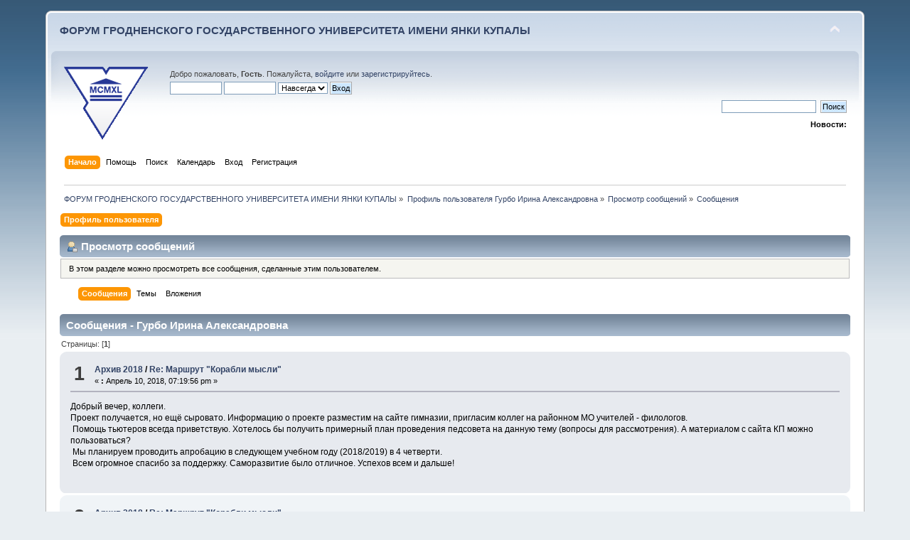

--- FILE ---
content_type: text/html; charset=UTF-8
request_url: https://forum.grsu.by/index.php?PHPSESSID=7jtmtladvb9jdv4hnkj1vboec0&action=profile;area=showposts;u=806
body_size: 9527
content:
<!DOCTYPE html PUBLIC "-//W3C//DTD XHTML 1.0 Transitional//EN" "http://www.w3.org/TR/xhtml1/DTD/xhtml1-transitional.dtd">
<html xmlns="http://www.w3.org/1999/xhtml">
<head>
	<link rel="stylesheet" type="text/css" href="https://forum.grsu.by/Themes/default/css/index.css?fin20" />
	<link rel="stylesheet" type="text/css" href="https://forum.grsu.by/Themes/default/css/webkit.css" />
	<script type="text/javascript" src="https://forum.grsu.by/Themes/default/scripts/script.js?fin20"></script>
	<script type="text/javascript" src="https://forum.grsu.by/Themes/default/scripts/theme.js?fin20"></script>
	<script type="text/javascript"><!-- // --><![CDATA[
		var smf_theme_url = "https://forum.grsu.by/Themes/default";
		var smf_default_theme_url = "https://forum.grsu.by/Themes/default";
		var smf_images_url = "https://forum.grsu.by/Themes/default/images";
		var smf_scripturl = "https://forum.grsu.by/index.php?PHPSESSID=7jtmtladvb9jdv4hnkj1vboec0&amp;";
		var smf_iso_case_folding = false;
		var smf_charset = "UTF-8";
		var ajax_notification_text = "Загружается...";
		var ajax_notification_cancel_text = "Отменить";
	// ]]></script>
	<meta http-equiv="Content-Type" content="text/html; charset=UTF-8" />
	<meta name="description" content="Просмотр сообщений - Гурбо Ирина Александровна" />
	<meta name='yandex-verification' content='7b4a73551632d603' />
	<title>Просмотр сообщений - Гурбо Ирина Александровна</title>
	<link rel="help" href="https://forum.grsu.by/index.php?PHPSESSID=7jtmtladvb9jdv4hnkj1vboec0&amp;action=help" />
	<link rel="search" href="https://forum.grsu.by/index.php?PHPSESSID=7jtmtladvb9jdv4hnkj1vboec0&amp;action=search" />
	<link rel="contents" href="https://forum.grsu.by/index.php?PHPSESSID=7jtmtladvb9jdv4hnkj1vboec0&amp;" />
	<link rel="alternate" type="application/rss+xml" title="ФОРУМ ГРОДНЕНСКОГО ГОСУДАРСТВЕННОГО УНИВЕРСИТЕТА ИМЕНИ ЯНКИ КУПАЛЫ - RSS" href="https://forum.grsu.by/index.php?PHPSESSID=7jtmtladvb9jdv4hnkj1vboec0&amp;type=rss;action=.xml" />
	<link rel="stylesheet" type="text/css" id="spoiler_css" href="https://forum.grsu.by/Themes/default/css/spoiler.css" />
<script>
  (function(i,s,o,g,r,a,m){i['GoogleAnalyticsObject']=r;i[r]=i[r]||function(){
  (i[r].q=i[r].q||[]).push(arguments)},i[r].l=1*new Date();a=s.createElement(o),
  m=s.getElementsByTagName(o)[0];a.async=1;a.src=g;m.parentNode.insertBefore(a,m)
  })(window,document,'script','//www.google-analytics.com/analytics.js','ga');

  ga('create', 'UA-45420303-1', 'grsu.by');
  ga('send', 'pageview');

</script>


</head>
<body>
<div id="wrapper" style="width: 90%">
	<div id="header"><div class="frame">
		<div id="top_section">
			<h1 class="forumtitle">
				<a href="https://forum.grsu.by/index.php?PHPSESSID=7jtmtladvb9jdv4hnkj1vboec0&amp;">ФОРУМ ГРОДНЕНСКОГО ГОСУДАРСТВЕННОГО УНИВЕРСИТЕТА ИМЕНИ ЯНКИ КУПАЛЫ</a>
			</h1>
			<img id="upshrink" src="https://forum.grsu.by/Themes/default/images/upshrink.png" alt="*" title="Свернуть/Развернуть" style="display: none;" />
			<div id="siteslogan" class="floatright">          </div>
		</div>
		<div id="upper_section" class="middletext">
			<div class="logo"><a href="http://grsu.by" target="_blank"></a></div>
			<div class="user">
				<script type="text/javascript" src="https://forum.grsu.by/Themes/default/scripts/sha1.js"></script>
				<form id="guest_form" action="https://forum.grsu.by/index.php?PHPSESSID=7jtmtladvb9jdv4hnkj1vboec0&amp;action=login2" method="post" accept-charset="UTF-8"  onsubmit="hashLoginPassword(this, 'f6735e8e66516e9ec7219258ae14cf04');">
					<div class="info">Добро пожаловать, <strong>Гость</strong>. Пожалуйста, <a href="https://forum.grsu.by/index.php?PHPSESSID=7jtmtladvb9jdv4hnkj1vboec0&amp;action=login">войдите</a> или <a href="https://forum.grsu.by/index.php?PHPSESSID=7jtmtladvb9jdv4hnkj1vboec0&amp;action=register">зарегистрируйтесь</a>.</div>
					<input type="text" name="user" size="10" class="input_text" />
					<input type="password" name="passwrd" size="10" class="input_password" />
					<select name="cookielength">
						<option value="60">1 час</option>
						<option value="1440">1 день</option>
						<option value="10080">1 неделя</option>
						<option value="43200">1 месяц</option>
						<option value="-1" selected="selected">Навсегда</option>
					</select>
					<input type="submit" value="Вход" class="button_submit" /><br />
					<div class="info"></div>
					<input type="hidden" name="hash_passwrd" value="" /><input type="hidden" name="d96721f3e1" value="f6735e8e66516e9ec7219258ae14cf04" />
				</form>
			</div>
			<div class="news normaltext">
				<form id="search_form" action="https://forum.grsu.by/index.php?PHPSESSID=7jtmtladvb9jdv4hnkj1vboec0&amp;action=search2" method="post" accept-charset="UTF-8">
					<input type="text" name="search" value="" class="input_text" />&nbsp;
					<input type="submit" name="submit" value="Поиск" class="button_submit" />
					<input type="hidden" name="advanced" value="0" /></form>
				<h2>Новости: </h2>
				<p></p>
			</div>
		</div>
		<br class="clear" />
		<script type="text/javascript"><!-- // --><![CDATA[
			var oMainHeaderToggle = new smc_Toggle({
				bToggleEnabled: true,
				bCurrentlyCollapsed: false,
				aSwappableContainers: [
					'upper_section'
				],
				aSwapImages: [
					{
						sId: 'upshrink',
						srcExpanded: smf_images_url + '/upshrink.png',
						altExpanded: 'Свернуть/Развернуть',
						srcCollapsed: smf_images_url + '/upshrink2.png',
						altCollapsed: 'Свернуть/Развернуть'
					}
				],
				oThemeOptions: {
					bUseThemeSettings: false,
					sOptionName: 'collapse_header',
					sSessionVar: 'd96721f3e1',
					sSessionId: 'f6735e8e66516e9ec7219258ae14cf04'
				},
				oCookieOptions: {
					bUseCookie: true,
					sCookieName: 'upshrink'
				}
			});
		// ]]></script>
		<div id="main_menu">
			<ul class="dropmenu" id="menu_nav">
				<li id="button_home">
					<a class="active firstlevel" href="https://forum.grsu.by/index.php?PHPSESSID=7jtmtladvb9jdv4hnkj1vboec0&amp;">
						<span class="last firstlevel">Начало</span>
					</a>
				</li>
				<li id="button_help">
					<a class="firstlevel" href="https://forum.grsu.by/index.php?PHPSESSID=7jtmtladvb9jdv4hnkj1vboec0&amp;action=help">
						<span class="firstlevel">Помощь</span>
					</a>
				</li>
				<li id="button_search">
					<a class="firstlevel" href="https://forum.grsu.by/index.php?PHPSESSID=7jtmtladvb9jdv4hnkj1vboec0&amp;action=search">
						<span class="firstlevel">Поиск</span>
					</a>
				</li>
				<li id="button_calendar">
					<a class="firstlevel" href="https://forum.grsu.by/index.php?PHPSESSID=7jtmtladvb9jdv4hnkj1vboec0&amp;action=calendar">
						<span class="firstlevel">Календарь</span>
					</a>
				</li>
				<li id="button_login">
					<a class="firstlevel" href="https://forum.grsu.by/index.php?PHPSESSID=7jtmtladvb9jdv4hnkj1vboec0&amp;action=login">
						<span class="firstlevel">Вход</span>
					</a>
				</li>
				<li id="button_register">
					<a class="firstlevel" href="https://forum.grsu.by/index.php?PHPSESSID=7jtmtladvb9jdv4hnkj1vboec0&amp;action=register">
						<span class="last firstlevel">Регистрация</span>
					</a>
				</li>
			</ul>
		</div>
		<br class="clear" />
	</div></div>
	<div id="content_section"><div class="frame">
		<div id="main_content_section">
	<div class="navigate_section">
		<ul>
			<li>
				<a href="https://forum.grsu.by/index.php?PHPSESSID=7jtmtladvb9jdv4hnkj1vboec0&amp;"><span>ФОРУМ ГРОДНЕНСКОГО ГОСУДАРСТВЕННОГО УНИВЕРСИТЕТА ИМЕНИ ЯНКИ КУПАЛЫ</span></a> &#187;
			</li>
			<li>
				<a href="https://forum.grsu.by/index.php?PHPSESSID=7jtmtladvb9jdv4hnkj1vboec0&amp;action=profile;u=806"><span>Профиль пользователя Гурбо Ирина Александровна</span></a> &#187;
			</li>
			<li>
				<a href="https://forum.grsu.by/index.php?PHPSESSID=7jtmtladvb9jdv4hnkj1vboec0&amp;action=profile;u=806;area=showposts"><span>Просмотр сообщений</span></a> &#187;
			</li>
			<li class="last">
				<a href="https://forum.grsu.by/index.php?PHPSESSID=7jtmtladvb9jdv4hnkj1vboec0&amp;action=profile;u=806;area=showposts;sa=messages"><span>Сообщения</span></a>
			</li>
		</ul>
	</div>
<div id="admin_menu">
	<ul class="dropmenu" id="dropdown_menu_1">
			<li><a class="active firstlevel" href="#"><span class="firstlevel">Профиль пользователя</span></a>
				<ul>
					<li>
						<a href="https://forum.grsu.by/index.php?PHPSESSID=7jtmtladvb9jdv4hnkj1vboec0&amp;action=profile;area=summary;u=806"><span>Основная информация</span></a>
					</li>
					<li>
						<a href="https://forum.grsu.by/index.php?PHPSESSID=7jtmtladvb9jdv4hnkj1vboec0&amp;action=profile;area=statistics;u=806"><span>Статистика</span></a>
					</li>
					<li>
						<a class="chosen" href="https://forum.grsu.by/index.php?PHPSESSID=7jtmtladvb9jdv4hnkj1vboec0&amp;action=profile;area=showposts;u=806"><span>Просмотр сообщений...</span></a>
						<ul>
							<li>
								<a href="https://forum.grsu.by/index.php?PHPSESSID=7jtmtladvb9jdv4hnkj1vboec0&amp;action=profile;area=showposts;sa=messages;u=806"><span>Сообщения</span></a>
							</li>
							<li>
								<a href="https://forum.grsu.by/index.php?PHPSESSID=7jtmtladvb9jdv4hnkj1vboec0&amp;action=profile;area=showposts;sa=topics;u=806"><span>Темы</span></a>
							</li>
							<li>
								<a href="https://forum.grsu.by/index.php?PHPSESSID=7jtmtladvb9jdv4hnkj1vboec0&amp;action=profile;area=showposts;sa=attach;u=806"><span>Вложения</span></a>
							</li>
						</ul>
					</li>
				</ul>
			</li>
	</ul>
</div>
<div id="admin_content">
	<div class="cat_bar">
		<h3 class="catbg">
			<span class="ie6_header floatleft"><img src="https://forum.grsu.by/Themes/default/images/icons/profile_sm.gif" alt="" class="icon" />Просмотр сообщений
			</span>
		</h3>
	</div>
	<p class="windowbg description">
		В этом разделе можно просмотреть все сообщения, сделанные этим пользователем.
	</p>
	<div id="adm_submenus">
		<ul class="dropmenu">
			<li>
				<a class="active firstlevel" href="https://forum.grsu.by/index.php?PHPSESSID=7jtmtladvb9jdv4hnkj1vboec0&amp;action=profile;area=showposts;sa=messages;u=806"><span class="firstlevel">Сообщения</span></a>
			</li>
			<li>
				<a class="firstlevel" href="https://forum.grsu.by/index.php?PHPSESSID=7jtmtladvb9jdv4hnkj1vboec0&amp;action=profile;area=showposts;sa=topics;u=806"><span class="firstlevel">Темы</span></a>
			</li>
			<li>
				<a class="firstlevel" href="https://forum.grsu.by/index.php?PHPSESSID=7jtmtladvb9jdv4hnkj1vboec0&amp;action=profile;area=showposts;sa=attach;u=806"><span class="firstlevel">Вложения</span></a>
			</li>
		</ul>
	</div><br class="clear" />
	<script type="text/javascript" src="https://forum.grsu.by/Themes/default/scripts/profile.js"></script>
	<script type="text/javascript"><!-- // --><![CDATA[
		disableAutoComplete();
	// ]]></script>
		<div class="cat_bar">
			<h3 class="catbg">
				Сообщения - Гурбо Ирина Александровна
			</h3>
		</div>
		<div class="pagesection">
			<span>Страницы: [<strong>1</strong>] </span>
		</div>
		<div class="topic">
			<div class="windowbg core_posts">
				<span class="topslice"><span></span></span>
				<div class="content">
					<div class="counter">1</div>
					<div class="topic_details">
						<h5><strong><a href="https://forum.grsu.by/index.php?PHPSESSID=7jtmtladvb9jdv4hnkj1vboec0&amp;board=23.0">Архив 2018</a> / <a href="https://forum.grsu.by/index.php?PHPSESSID=7jtmtladvb9jdv4hnkj1vboec0&amp;topic=143.msg3771#msg3771">Re: Маршрут &quot;Корабли мысли&quot;</a></strong></h5>
						<span class="smalltext">&#171;&nbsp;<strong>:</strong> Апрель 10, 2018, 07:19:56 pm&nbsp;&#187;</span>
					</div>
					<div class="list_posts">
					Добрый вечер, коллеги.<br />Проект получается, но ещё сыровато. Информацию о проекте разместим на сайте гимназии, пригласим коллег на районном МО учителей - филологов.<br />&nbsp;Помощь тьютеров всегда приветствую. Хотелось бы получить примерный план проведения педсовета на данную тему (вопросы для рассмотрения). А материалом с сайта КП можно пользоваться?<br />&nbsp;Мы планируем проводить апробацию в следующем учебном году (2018/2019) в 4 четверти.<br />&nbsp;Всем огромное спасибо за поддержку. Саморазвитие было отличное. Успехов всем и дальше!
					</div>
				</div>
				<br class="clear" />
				<span class="botslice"><span></span></span>
			</div>
		</div>
		<div class="topic">
			<div class="windowbg2 core_posts">
				<span class="topslice"><span></span></span>
				<div class="content">
					<div class="counter">2</div>
					<div class="topic_details">
						<h5><strong><a href="https://forum.grsu.by/index.php?PHPSESSID=7jtmtladvb9jdv4hnkj1vboec0&amp;board=23.0">Архив 2018</a> / <a href="https://forum.grsu.by/index.php?PHPSESSID=7jtmtladvb9jdv4hnkj1vboec0&amp;topic=143.msg3711#msg3711">Re: Маршрут &quot;Корабли мысли&quot;</a></strong></h5>
						<span class="smalltext">&#171;&nbsp;<strong>:</strong> Апрель 02, 2018, 07:47:55 pm&nbsp;&#187;</span>
					</div>
					<div class="list_posts">
					Уважаемые коллеги! Модуль 6 закончился, но, читая материалы проекта, каждый раз вносишь какие-то изменения. Информация для самообразования предоставлена в полном объёме и очень интересно. Спасибо.<br />В нашем проекте предусмотрены технологии, которые содействуют развитию навыков общения, самоорганизации, сотрудничества, рефлексии, самостоятельности, исследовательских и информационно-коммуникативных навыков.<br />Чтобы удовлетворить различные образовательные потребности учащихся мы используем задания от простого к сложному, письменные задания, выполняемые группами учащихся, а также коллективные продукты проекта.<br />Знания, полученные участниками проекта, можно будет использовать в повседневной жизни, для проведения исследовательских работ, для участия в народных праздниках и т. д. 
					</div>
				</div>
				<br class="clear" />
				<span class="botslice"><span></span></span>
			</div>
		</div>
		<div class="topic">
			<div class="windowbg core_posts">
				<span class="topslice"><span></span></span>
				<div class="content">
					<div class="counter">3</div>
					<div class="topic_details">
						<h5><strong><a href="https://forum.grsu.by/index.php?PHPSESSID=7jtmtladvb9jdv4hnkj1vboec0&amp;board=23.0">Архив 2018</a> / <a href="https://forum.grsu.by/index.php?PHPSESSID=7jtmtladvb9jdv4hnkj1vboec0&amp;topic=143.msg3557#msg3557">Re: Маршрут &quot;Корабли мысли&quot;</a></strong></h5>
						<span class="smalltext">&#171;&nbsp;<strong>:</strong> Март 14, 2018, 08:24:29 pm&nbsp;&#187;</span>
					</div>
					<div class="list_posts">
					Добрый вечер!Модуль 5 очень ответственный. Он позволяет ещё раз проанализировать все задания и вопросы.<br />1. &quot;Оценивание в сетевом проекте должно быть непрерывным и формирующим&quot;.<br />Работа над проектом начинается с оценивания имеющихся у учеников знаний по теме проекта в ходе беседы в процессе просмотра стартовой презентации учителя; проводится анкетирование по вопросам таблицы З–И–У - К(«Знаю– Интересуюсь–Учусь- Как узнал»).<br />Оценивание нацелено на интересы учащихся, происходит в течение всего проекта и обеспечивает достоверной информацией о качестве и глубине изученного учащимися материала, соответствующего целевым стандартам и задачам учебного курса; направлено на развитие у учащихся навыков высокого мышления; обучение стратегиям самообучения, коллективного обучения в малых группах, стратегиям метапознания.<br />Работа над проектом завершается представлением результатов исследований учащихся на уроке или учебной научно-практической конференции. Главными критериями итогового (обобщающего) оценивания являются: умение представить полученные в ходе исследований новые знания; аргументировать рациональность способов их получения и выводы; умение<br />рассказать об организации взаимодействия учащихся в группе, показать уровень успешности каждого ученика. Проводится конкурс индивидуальных «Журналов участников проекта», где собраны все «Листы анкетирования», опросы и самоанализ, графическое представление работ, итоговые «Карты успешности».<br />2. Какие инструменты оценивания вы разработали самостоятельно, какие адаптировали, а какие заимствовали у коллег?<br />Просмотрели критерии коллег, адаптировали критерии оценивания презентаций, визиток,разрабатываем критерии оценки эссе, кулинарных рецептов и другие.<br />3. Насколько материалы, посвященные оцениванию, оказались для вас новыми? <br />Все материалы очень помогли. Их интересно читать, изучать и всё время находить ﻿изюминки. Спасибо опытным коллегам!<br />
					</div>
				</div>
				<br class="clear" />
				<span class="botslice"><span></span></span>
			</div>
		</div>
		<div class="topic">
			<div class="windowbg2 core_posts">
				<span class="topslice"><span></span></span>
				<div class="content">
					<div class="counter">4</div>
					<div class="topic_details">
						<h5><strong><a href="https://forum.grsu.by/index.php?PHPSESSID=7jtmtladvb9jdv4hnkj1vboec0&amp;board=23.0">Архив 2018</a> / <a href="https://forum.grsu.by/index.php?PHPSESSID=7jtmtladvb9jdv4hnkj1vboec0&amp;topic=143.msg3525#msg3525">Re: Маршрут &quot;Корабли мысли&quot;</a></strong></h5>
						<span class="smalltext">&#171;&nbsp;<strong>:</strong> Март 11, 2018, 06:50:23 pm&nbsp;&#187;</span>
					</div>
					<div class="list_posts">
					Дорого времени суток всем! Модуль 4 очень интересный, но заставляет задуматься. Необходимо чётко формулировать задания, но и не перегружать этапы заданиями. Критерии очень важны для оценки.<br />
					</div>
				</div>
				<br class="clear" />
				<span class="botslice"><span></span></span>
			</div>
		</div>
		<div class="topic">
			<div class="windowbg core_posts">
				<span class="topslice"><span></span></span>
				<div class="content">
					<div class="counter">5</div>
					<div class="topic_details">
						<h5><strong><a href="https://forum.grsu.by/index.php?PHPSESSID=7jtmtladvb9jdv4hnkj1vboec0&amp;board=23.0">Архив 2018</a> / <a href="https://forum.grsu.by/index.php?PHPSESSID=7jtmtladvb9jdv4hnkj1vboec0&amp;topic=143.msg3514#msg3514">Re: Маршрут &quot;Корабли мысли&quot;</a></strong></h5>
						<span class="smalltext">&#171;&nbsp;<strong>:</strong> Март 11, 2018, 02:04:26 pm&nbsp;&#187;</span>
					</div>
					<div class="list_posts">
					Уважаемая Нина Петровна. Зубович Т.А. и Гурбо И.А., мы работаем вместе. В таблице продвижения в ячейке о выполнении задания на форуме мы не можем вставить две ссылки. Система выбивает ошибку и вставляет только один ответ. Чек лист исправили. Мы поняли, что каждый должен заполнять его со своей почты.
					</div>
				</div>
				<br class="clear" />
				<span class="botslice"><span></span></span>
			</div>
		</div>
		<div class="topic">
			<div class="windowbg2 core_posts">
				<span class="topslice"><span></span></span>
				<div class="content">
					<div class="counter">6</div>
					<div class="topic_details">
						<h5><strong><a href="https://forum.grsu.by/index.php?PHPSESSID=7jtmtladvb9jdv4hnkj1vboec0&amp;board=23.0">Архив 2018</a> / <a href="https://forum.grsu.by/index.php?PHPSESSID=7jtmtladvb9jdv4hnkj1vboec0&amp;topic=143.msg3513#msg3513">Re: Маршрут &quot;Корабли мысли&quot;</a></strong></h5>
						<span class="smalltext">&#171;&nbsp;<strong>:</strong> Март 11, 2018, 01:55:15 pm&nbsp;&#187;</span>
					</div>
					<div class="list_posts">
					Здравствуйте, коллеги! Задания модуля 3&nbsp; заставили задуматься. Здесь уже нужно показывать свои знания и умения во всём. Мы стараемся, но потом приходится что-то исправлять или менять&nbsp; задания. Всем успехов.
					</div>
				</div>
				<br class="clear" />
				<span class="botslice"><span></span></span>
			</div>
		</div>
		<div class="topic">
			<div class="windowbg core_posts">
				<span class="topslice"><span></span></span>
				<div class="content">
					<div class="counter">7</div>
					<div class="topic_details">
						<h5><strong><a href="https://forum.grsu.by/index.php?PHPSESSID=7jtmtladvb9jdv4hnkj1vboec0&amp;board=23.0">Архив 2018</a> / <a href="https://forum.grsu.by/index.php?PHPSESSID=7jtmtladvb9jdv4hnkj1vboec0&amp;topic=143.msg3450#msg3450">Re: Маршрут &quot;Корабли мысли&quot;</a></strong></h5>
						<span class="smalltext">&#171;&nbsp;<strong>:</strong> Март 04, 2018, 06:13:14 pm&nbsp;&#187;</span>
					</div>
					<div class="list_posts">
					Добрый вечер, друзья! Третий модуль нам ещё не поддался. Но изучаем новые сервисы, освежаем работу в уже знакомых. А время всё бежит. В проект только зайди, а тут раз и уже 5 часов &quot;висишь в сети&quot;. Время летит незаметно. Я понимаю наших детей. Заканчиваем писать план.
					</div>
				</div>
				<br class="clear" />
				<span class="botslice"><span></span></span>
			</div>
		</div>
		<div class="topic">
			<div class="windowbg2 core_posts">
				<span class="topslice"><span></span></span>
				<div class="content">
					<div class="counter">8</div>
					<div class="topic_details">
						<h5><strong><a href="https://forum.grsu.by/index.php?PHPSESSID=7jtmtladvb9jdv4hnkj1vboec0&amp;board=23.0">Архив 2018</a> / <a href="https://forum.grsu.by/index.php?PHPSESSID=7jtmtladvb9jdv4hnkj1vboec0&amp;topic=143.msg3293#msg3293">Re: Маршрут &quot;Корабли мысли&quot;</a></strong></h5>
						<span class="smalltext">&#171;&nbsp;<strong>:</strong> Февраль 18, 2018, 03:49:45 pm&nbsp;&#187;</span>
					</div>
					<div class="list_posts">
					Прывітанне, сябры! Праца над праектам займае шмат часу. Аднак вынік прыносіць задавальненне. Мяркуем, што ў нас усё атрымаецца і далей. Усім поспехаў!
					</div>
				</div>
				<br class="clear" />
				<span class="botslice"><span></span></span>
			</div>
		</div>
		<div class="topic">
			<div class="windowbg core_posts">
				<span class="topslice"><span></span></span>
				<div class="content">
					<div class="counter">9</div>
					<div class="topic_details">
						<h5><strong><a href="https://forum.grsu.by/index.php?PHPSESSID=7jtmtladvb9jdv4hnkj1vboec0&amp;board=23.0">Архив 2018</a> / <a href="https://forum.grsu.by/index.php?PHPSESSID=7jtmtladvb9jdv4hnkj1vboec0&amp;topic=143.msg3171#msg3171">Re: Маршрут &quot;Корабли мысли&quot;</a></strong></h5>
						<span class="smalltext">&#171;&nbsp;<strong>:</strong> Февраль 09, 2018, 07:56:26 pm&nbsp;&#187;</span>
					</div>
					<div class="list_posts">
					Доброго времени суток, уважаемые коллеги! На данном этапе пришлось прочитать много статей и рекомендаций, которые помогут в работе. Хочется&nbsp; создать интересный и нужный проект, поэтому работать будем вместе с коллегой. Проект планируется на белорусском языке. Спасибо за поддержку. В добрый путь!
					</div>
				</div>
				<br class="clear" />
				<span class="botslice"><span></span></span>
			</div>
		</div>
		<div class="topic">
			<div class="windowbg2 core_posts">
				<span class="topslice"><span></span></span>
				<div class="content">
					<div class="counter">10</div>
					<div class="topic_details">
						<h5><strong><a href="https://forum.grsu.by/index.php?PHPSESSID=7jtmtladvb9jdv4hnkj1vboec0&amp;board=23.0">Архив 2018</a> / <a href="https://forum.grsu.by/index.php?PHPSESSID=7jtmtladvb9jdv4hnkj1vboec0&amp;topic=134.msg2963#msg2963">Re: Тренинг &quot;Первые шаги к сетевым проектам&quot;</a></strong></h5>
						<span class="smalltext">&#171;&nbsp;<strong>:</strong> Январь 25, 2018, 08:37:24 pm&nbsp;&#187;</span>
					</div>
					<div class="list_posts">
					Уважаемые коллеги! <br />Огромное спасибо автору тренинга Нине Петровне, ведущей Елене Ивановне и соведущей Ирине Петровне&nbsp; за труд и терпение. Тренинг&nbsp; помог мне&nbsp; расставить всё на свои места. Когда участвуешь с ребятами в сетевом проекте- это одно, а когда сам учишься - то получаешь удовольствие от того, что ты узнаёшь. Не всё сразу получалось, но нужно внимательно читать инструкции и не бояться идти вперёд. Я думаю, что мы с коллегами сможем сделать достойные сетевые проекты, но надо ещё учиться. Ещё раз спасибо и успехов! Всем! 
					</div>
				</div>
				<br class="clear" />
				<span class="botslice"><span></span></span>
			</div>
		</div>
		<div class="topic">
			<div class="windowbg core_posts">
				<span class="topslice"><span></span></span>
				<div class="content">
					<div class="counter">11</div>
					<div class="topic_details">
						<h5><strong><a href="https://forum.grsu.by/index.php?PHPSESSID=7jtmtladvb9jdv4hnkj1vboec0&amp;board=23.0">Архив 2018</a> / <a href="https://forum.grsu.by/index.php?PHPSESSID=7jtmtladvb9jdv4hnkj1vboec0&amp;topic=134.msg2933#msg2933">Re: Тренинг &quot;Первые шаги к сетевым проектам&quot;</a></strong></h5>
						<span class="smalltext">&#171;&nbsp;<strong>:</strong> Январь 23, 2018, 01:30:55 pm&nbsp;&#187;</span>
					</div>
					<div class="list_posts">
					Доброго времени суток, коллеги! <br />Я больше использую сервисы Google,&nbsp; поэтому буду пробовать создавать сайт на этом сервисе.<br />Всем удачи!
					</div>
				</div>
				<br class="clear" />
				<span class="botslice"><span></span></span>
			</div>
		</div>
		<div class="topic">
			<div class="windowbg2 core_posts">
				<span class="topslice"><span></span></span>
				<div class="content">
					<div class="counter">12</div>
					<div class="topic_details">
						<h5><strong><a href="https://forum.grsu.by/index.php?PHPSESSID=7jtmtladvb9jdv4hnkj1vboec0&amp;board=23.0">Архив 2018</a> / <a href="https://forum.grsu.by/index.php?PHPSESSID=7jtmtladvb9jdv4hnkj1vboec0&amp;topic=134.msg2874#msg2874">Re: Тренинг &quot;Первые шаги к сетевым проектам&quot;</a></strong></h5>
						<span class="smalltext">&#171;&nbsp;<strong>:</strong> Январь 19, 2018, 08:39:15 pm&nbsp;&#187;</span>
					</div>
					<div class="list_posts">
					Доброго времени суток!<br />Нина Петровна, успела ещё сделать 19.01 задания 2 этапа. Я немного разобралась с ментальными картами. Конкретные задания более подробно на следующем этапе.
					</div>
				</div>
				<br class="clear" />
				<span class="botslice"><span></span></span>
			</div>
		</div>
		<div class="topic">
			<div class="windowbg core_posts">
				<span class="topslice"><span></span></span>
				<div class="content">
					<div class="counter">13</div>
					<div class="topic_details">
						<h5><strong><a href="https://forum.grsu.by/index.php?PHPSESSID=7jtmtladvb9jdv4hnkj1vboec0&amp;board=23.0">Архив 2018</a> / <a href="https://forum.grsu.by/index.php?PHPSESSID=7jtmtladvb9jdv4hnkj1vboec0&amp;topic=134.msg2812#msg2812">Re: Тренинг &quot;Первые шаги к сетевым проектам&quot;</a></strong></h5>
						<span class="smalltext">&#171;&nbsp;<strong>:</strong> Январь 15, 2018, 08:58:34 pm&nbsp;&#187;</span>
					</div>
					<div class="list_posts">
					Доброго всем времени суток! Меня зовут Гурбо Ирина Александровна. В сетевом проекте участвую второй раз, первый как учащаяся. Испытываю трудности, так как хочется выполнить всё правильно. <br />Прочитала проекты&nbsp; Зюзиной Натальи Олеговны &quot;Почему не мил свет, когда друга нет&quot;, &quot;Зарубки на носу&quot;, &quot;Мой край родной&quot;. Для учащихся 4 класса они актуальны и интересны. Хотелось бы спросить:<br />1. Как долго будут длиться проекты?<br />2. Какой практический выход?<br />3. Будут ли учтены межпредметные связи?<br />&nbsp;По проекту &quot;Мой край родной&quot; возникли вопросы.<br />Может можно изменить название проекта. Название объёмное. А то основополагающий вопрос о белых медведях, а потом просто&nbsp; вопросы. Какая цель проекта?<br />Пожелания. В проекте&nbsp; &quot;Почему не мил свет, когда друга нет&quot; сформулируйте проблемные вопросы по-другому &quot;Каким образом...&quot;, &quot;Как...&quot;, &quot;Почему...&quot;<br />Спасибо за идеи. Успехов в дальнейшей работе.<br />
					</div>
				</div>
				<br class="clear" />
				<span class="botslice"><span></span></span>
			</div>
		</div>
		<div class="topic">
			<div class="windowbg2 core_posts">
				<span class="topslice"><span></span></span>
				<div class="content">
					<div class="counter">14</div>
					<div class="topic_details">
						<h5><strong><a href="https://forum.grsu.by/index.php?PHPSESSID=7jtmtladvb9jdv4hnkj1vboec0&amp;board=23.0">Архив 2018</a> / <a href="https://forum.grsu.by/index.php?PHPSESSID=7jtmtladvb9jdv4hnkj1vboec0&amp;topic=134.msg2585#msg2585">Re: Тренинг &quot;Первые шаги к сетевым проектам&quot;</a></strong></h5>
						<span class="smalltext">&#171;&nbsp;<strong>:</strong> Январь 08, 2018, 06:17:49 am&nbsp;&#187;</span>
					</div>
					<div class="list_posts">
					Добрый день, всем участникам тренинга! <br />Меня зовут Гурбо Ирина Александровна, работаю в ГУО &quot;Гимназия №2 г. Слуцка&quot; Минской области. Я - учитель немецкого языка, заместитель директора по учебной работе, координатор инновационного проекта в гимназии &quot;Внедрение модели формирования читательской компетентности учащихся в процессе сетевого взаимодействия&quot;. Опыта в создании сетевых проектов нет, но мы с ребятами участвовали в сетевом проекте &quot;Миллион приключений&quot;&nbsp; (&quot;Купаловские проекты&quot;). Было очень интересно. Для меня участие в тренинге очень актуально. Хочется работать по-новому. Всем успехов!
					</div>
				</div>
				<br class="clear" />
				<span class="botslice"><span></span></span>
			</div>
		</div>
		<div class="pagesection" style="margin-bottom: 0;">
			<span>Страницы: [<strong>1</strong>] </span>
		</div>
	<script type="text/javascript">window.jQuery || document.write(unescape('%3Cscript src="https://ajax.googleapis.com/ajax/libs/jquery/1.9.0/jquery.min.js"%3E%3C/script%3E'))</script>
	<script type="text/javascript" src="https://code.jquery.com/jquery-migrate-1.0.0.js"></script>
	<script type="text/javascript"><!-- // --><![CDATA[
		jQuery(document).ready(function($){
			$(".sp-body").hide();
			$(".sp-head").live("click", function(){
				$(this).toggleClass("sp-open").toggleClass("sp-closed").next().toggle();
			});
		});
	// ]]></script>
</div>
		</div>
	</div>
	<div class="banners">
		<a href="https://www.grsu.by" target="_blank"><img src="https://forum.grsu.by/banners/grsu.png" width="90" height="30" alt="Гродненский Государственный университет имени Янки Купалы" title="Гродненский Государственный университет имени Янки Купалы"></a>
			
			<a href="https://intra.grsu.by" target="_blank"><img src="https://forum.grsu.by/banners/intra.grsu.png" width="90" height="30" alt="Интранет" title="Интранет"></a>
			
			<a href="https://museum.grsu.by" target="_blank"><img src="https://forum.grsu.by/banners/museum.grsu.jpg" width="90" height="30" alt="Музей ГрГУ им. Янки Купалы" title="Музей ГрГУ им. Янки Купалы"></a>
			
			<a href="https://mail.grsu.by" target="_blank"><img src="https://forum.grsu.by/banners/webmail.grsu.png" width="90" height="30" alt="Почта ГрГУ им. Янки Купалы" title="Почта ГрГУ им. Янки Купалы"></a>
			
			<a href="https://ctest.grsu.by" target="_blank"><img src="https://forum.grsu.by/banners/ctest2.grsu.png" width="90" height="30" alt="Региональный центр тестирования и довузовской подготовки ГрГУ им. Янки Купалы" title="Региональный центр тестирования и довузовской подготовки ГрГУ им. Янки Купалы"></a>
			
			<a href="https://abit.grsu.by" target="_blank"><img src="https://forum.grsu.by/banners/abit.grsu.png" width="90" height="30" alt="Абитуриент ГрГУ им. Янки Купалы" title="Абитуриент ГрГУ им. Янки Купалы"></a>
			
			<a href="https://lib.grsu.by" target="_blank"><img src="https://forum.grsu.by/banners/lib.grsu.gif" width="90" height="30" alt="Научная библиотека ГрГУ им. Янки Купалы" title="Научная библиотека ГрГУ им. Янки Купалы"></a>
			
			<a href="https://edu.grsu.by" target="_blank"><img src="https://forum.grsu.by/banners/edu.grsu.jpg" width="90" height="30" alt="Образовательный портал ГрГУ им. Янки Купалы" title="Образовательный портал ГрГУ им. Янки Купалы"></a>
	</div>
	</div>
	<div id="footer_section"><div class="frame">
		<ul class="reset">
			<li class="copyright">Copyright 2013 © ГрГУ им. Янки Купалы</li>
			<li><a id="button_xhtml" href="http://validator.w3.org/check?uri=referer" target="_blank" class="new_win" title="Valid XHTML 1.0!"><span>XHTML</span></a></li>
			<li><a id="button_rss" href="https://forum.grsu.by/index.php?PHPSESSID=7jtmtladvb9jdv4hnkj1vboec0&amp;action=.xml;type=rss" class="new_win"><span>RSS</span></a></li>
			<li class="last"><a id="button_wap2" href="https://forum.grsu.by/index.php?PHPSESSID=7jtmtladvb9jdv4hnkj1vboec0&amp;wap2" class="new_win"><span>Мобильная версия</span></a></li>
		</ul>
	</div></div>
</div>
	<!-- Yandex.Metrika counter --><script type="text/javascript">(function (d, w, c) { (w[c] = w[c] || []).push(function() { try { w.yaCounter23728876 = new Ya.Metrika({id:23728876, webvisor:true, clickmap:true, trackLinks:true, accurateTrackBounce:true}); } catch(e) { } }); var n = d.getElementsByTagName("script")[0], s = d.createElement("script"), f = function () { n.parentNode.insertBefore(s, n); }; s.type = "text/javascript"; s.async = true; s.src = (d.location.protocol == "https:" ? "https:" : "http:") + "//mc.yandex.ru/metrika/watch.js"; if (w.opera == "[object Opera]") { d.addEventListener("DOMContentLoaded", f, false); } else { f(); } })(document, window, "yandex_metrika_callbacks");</script><noscript><div><img src="//mc.yandex.ru/watch/23728876" style="position:absolute; left:-9999px;" alt="" /></div></noscript><!-- /Yandex.Metrika counter -->
</body></html>